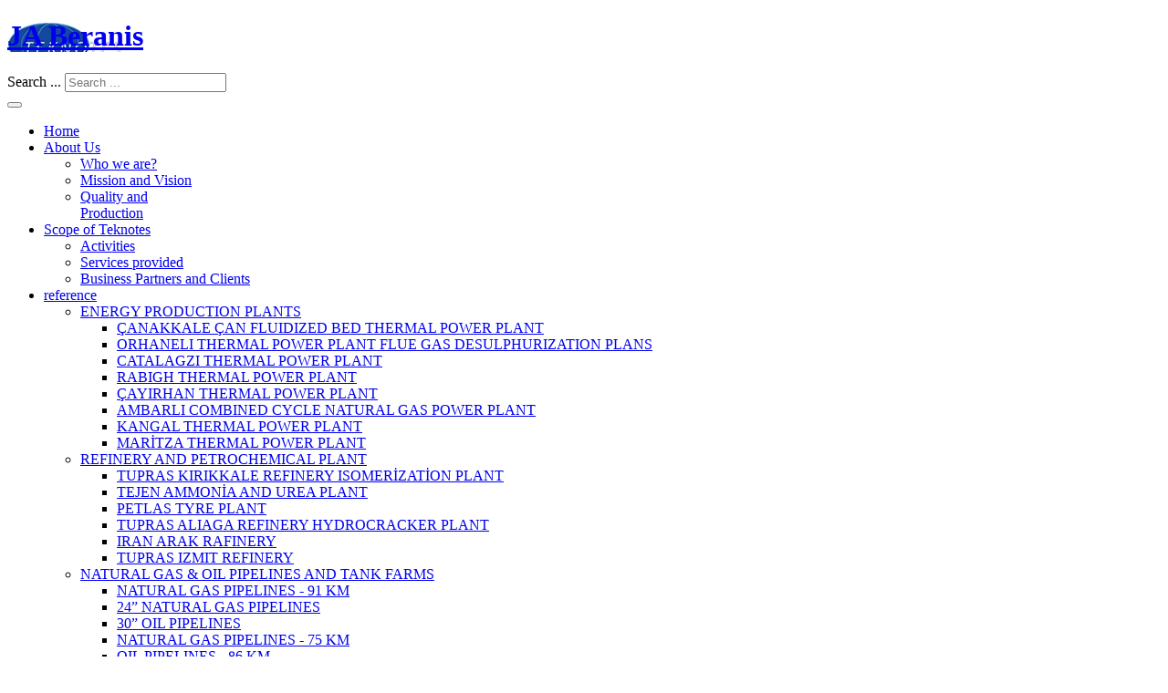

--- FILE ---
content_type: text/html; charset=utf-8
request_url: https://teknotes.net/teknotes-reference/refinery-and-petrochemical-plants/tupras-aliaga-refinery-hydrocracker-plant.html
body_size: 10426
content:

<!DOCTYPE html>
<html prefix="og: http://ogp.me/ns#" lang="en-gb" dir="ltr" class="com_k2 view-item layout-item itemid-501 j38">

  <head>
    <base href="https://teknotes.net/teknotes-reference/refinery-and-petrochemical-plants/tupras-aliaga-refinery-hydrocracker-plant.html" />
	<meta http-equiv="content-type" content="text/html; charset=utf-8" />
	<meta name="keywords" content="teknotes, teknoloji, technology, teknolojik tesisler, teknotes hizmetleri, fizibilite etüdleri, proje yönetimi, planlama, planlama ve programlama, programlama, temel mühendislik ve tasarım, detay mühendislik ve tasarım, inşaat işleri, elektromekanik montaj işleri, devreye alma, bakım onarım hizmetleri, işletme, teknotes, teknotes enerji üretim tesisleri, termik santralleri, doğal gaz çevrim santralleri, baca gazı arıtma sistemleri, teknotes  rafineri ve petrokimya tesisleri, petrol rafinerileri, ccr ve hydrocracker tesisleri, ızomerizasyon tesisleri, amonyak ve üre tesisleri, sanayi tesisleri, demir-çelik fabrikaları, çimento fabrikaları, lastik fabrikaları, kömür hazırlama ve susuzlaştırma sistemleri, uzun mesafeli konveyör sistemleri, hava ayrıştırma tesisleri, öğütme tesisleri, otomatik bagaj taşıma sistemleri, inşaat işleri, hava limanları, askeri tesisleri, alışveriş ve ticaret merkezleri, toplu konut, soğutma kulesi, yol, köprü, kül barajları, technology facilities, thermal reactor, çan termik santrali, maritza termik santrali, çatalağzı termik santrali, thermal power plant, power plant, tekno," />
	<meta name="title" content="Tupras Aliaga Refinery Hydrocracker Plant" />
	<meta property="og:url" content="https://teknotes.net/teknotes-reference/refinery-and-petrochemical-plants/tupras-aliaga-refinery-hydrocracker-plant.html" />
	<meta property="og:title" content="TEKNOTES TEKNOLOJİK TESİSLER A.Ş. - Tupras Aliaga Refinery Hydrocracker Plant" /><meta property="og:type"e" content="article" /><meta property="og:description"n" content="581.800.000 ton/year IZMIR / TURKEY " />
	<meta name="description" content="581.800.000 ton/year IZMIR / TURKEY " />
	<meta name="generator" content="Joomla! - Open Source Content Management + SEOSimple (http://daobydesign.com)" />
	<title>TEKNOTES TEKNOLOJİK TESİSLER A.Ş. - Tupras Aliaga Refinery Hydrocracker Plant</title>
	<link href="/templates/ja_beranis/favicon.ico" rel="shortcut icon" type="image/vnd.microsoft.icon" />
	<link href="https://teknotes.net/component/search/?Itemid=501&amp;format=opensearch" rel="search" title="Search TEKNOTES TEKNOLOJİK TESİSLER A.Ş." type="application/opensearchdescription+xml" />
	<link href="https://cdnjs.cloudflare.com/ajax/libs/magnific-popup.js/1.1.0/magnific-popup.min.css" rel="stylesheet" type="text/css" />
	<link href="https://cdnjs.cloudflare.com/ajax/libs/simple-line-icons/2.4.1/css/simple-line-icons.min.css" rel="stylesheet" type="text/css" />
	<link href="/components/com_k2/css/k2.css?v=2.8.0" rel="stylesheet" type="text/css" />
	<link href="/plugins/content/jadisqus_debate_echo/asset/style.css" rel="stylesheet" type="text/css" />
	<link href="/templates/system/css/system.css" rel="stylesheet" type="text/css" />
	<link href="/templates/ja_beranis/css/themes/orange/bootstrap.css" rel="stylesheet" type="text/css" />
	<link href="/templates/ja_beranis/css/themes/orange/template.css" rel="stylesheet" type="text/css" />
	<link href="/templates/ja_beranis/css/themes/orange/bootstrap-responsive.css" rel="stylesheet" type="text/css" />
	<link href="/templates/ja_beranis/css/themes/orange/template-responsive.css" rel="stylesheet" type="text/css" />
	<link href="/templates/ja_beranis/css/themes/orange/megamenu.css" rel="stylesheet" type="text/css" />
	<link href="/templates/ja_beranis/css/themes/orange/megamenu-responsive.css" rel="stylesheet" type="text/css" />
	<link href="/plugins/system/t3/base/css/off-canvas.css" rel="stylesheet" type="text/css" />
	<link href="http://fonts.googleapis.com/css?family=Roboto:400,100,100italic,300,300italic,400italic,500,700,500italic,700italic,900,900italic" rel="stylesheet" type="text/css" />
	<link href="/plugins/system/t3/base/bootstrap/js/google-code-prettify/prettify.css" rel="stylesheet" type="text/css" />
	<link href="/modules/mod_jaimagehotspot/assets/css/style.css?v=1" rel="stylesheet" type="text/css" />
	<style type="text/css">

						/* K2 - Magnific Popup Overrides */
						.mfp-iframe-holder {padding:10px;}
						.mfp-iframe-holder .mfp-content {max-width:100%;width:100%;height:100%;}
						.mfp-iframe-scaler iframe {background:#fff;padding:10px;box-sizing:border-box;box-shadow:none;}
					
	</style>
	<script type="application/json" class="joomla-script-options new">{"csrf.token":"b89e24b166ae0fa366333f9403bfdba2","system.paths":{"root":"","base":""}}</script>
	<script src="/media/jui/js/jquery.min.js?53fbf24680224d70f5ef8861449fbcf3" type="text/javascript"></script>
	<script src="/media/jui/js/jquery-noconflict.js?53fbf24680224d70f5ef8861449fbcf3" type="text/javascript"></script>
	<script src="/media/jui/js/jquery-migrate.min.js?53fbf24680224d70f5ef8861449fbcf3" type="text/javascript"></script>
	<script src="https://cdnjs.cloudflare.com/ajax/libs/magnific-popup.js/1.1.0/jquery.magnific-popup.min.js" type="text/javascript"></script>
	<script src="/media/k2/assets/js/k2.frontend.js?v=2.8.0&amp;sitepath=/" type="text/javascript"></script>
	<script src="/plugins/system/t3/base/bootstrap/js/bootstrap.js" type="text/javascript"></script>
	<script src="/plugins/system/t3/base/js/jquery.tap.min.js" type="text/javascript"></script>
	<script src="/plugins/system/t3/base/js/off-canvas.js" type="text/javascript"></script>
	<script src="/plugins/system/t3/base/js/script.js" type="text/javascript"></script>
	<script src="/plugins/system/t3/base/js/menu.js" type="text/javascript"></script>
	<script src="/plugins/system/t3/base/js/responsive.js" type="text/javascript"></script>
	<script src="/templates/ja_beranis/js/jquery.easing.1.3.js" type="text/javascript"></script>
	<script src="/templates/ja_beranis/js/jquery.inview.min.js" type="text/javascript"></script>
	<script src="/templates/ja_beranis/js/script.js" type="text/javascript"></script>
	<script src="/plugins/system/t3/base/bootstrap/js/google-code-prettify/prettify.js" type="text/javascript"></script>
	<script src="/media/system/js/mootools-core.js?53fbf24680224d70f5ef8861449fbcf3" type="text/javascript"></script>
	<script src="/media/system/js/core.js?53fbf24680224d70f5ef8861449fbcf3" type="text/javascript"></script>
	<script src="/modules/mod_jaimagehotspot/assets/js/modernizr.custom.63321.js" type="text/javascript"></script>
	<script src="/modules/mod_jaimagehotspot/assets/js/jquery.dropdown.js" type="text/javascript"></script>
	<script type="text/javascript">
var disqus_shortname = 'jademo';
window.addEvent('load', function(){
	(function () {
	  var s = document.createElement('script'); s.async = true;
	  s.src = 'http://jademo.disqus.com/count.js';
	  (document.getElementsByTagName('head')[0] || document.getElementsByTagName('body')[0]).appendChild(s);
	}());
});

 ;(function($){
		$(document).ready(function(){
			var hoverTimeout;
			$('#ja-imagesmap149 #cd-dropdown').jadropdown( {
                gutter : 0,
                stack : false
            });
			popovers = function(){
				$('#ja-imagesmap149 a.point').each(function(){
					$(this).hover(function(){
						clearTimeout(hoverTimeout);
						current_hover = $(this).prop('id');
						$('#ja-imagesmap149 a.point').each(function(){
							if($(this).prop('id') != current_hover){
								$(this).popover('destroy');
								$(this).show();
							}
						});
						$(this).popover('show');
					},function(){
						(function(t){
							hoverTimeout = setTimeout(function() {
								$(t).popover('destroy');
								$(t).show();
							}, 2000);
						})(this);
					});
				});
			};
			popovers();

			$('#ja-imagesmap149 .cd-dropdown ul li').click(function(){
				var target = $(this).attr('data-value');
				$('#ja-imagesmap149 a.point').each(function(){
					if($(this).prop('id') != target){
						$(this).popover('destroy');
						$(this).show();
					}
				});
				$('#ja-imagesmap149 #'+target).popover('show');
			});
		});
	 })(jQuery);
	</script>

    
<!-- META FOR IOS & HANDHELD -->
<meta name="viewport" content="width=device-width, initial-scale=1.0, maximum-scale=1.0, user-scalable=no"/>
<meta name="HandheldFriendly" content="true" />
<meta name="apple-mobile-web-app-capable" content="YES" />
<!-- //META FOR IOS & HANDHELD -->



<!-- Le HTML5 shim, for IE6-8 support of HTML5 elements -->
<!--[if lt IE 9]>
<script src="//html5shim.googlecode.com/svn/trunk/html5.js"></script>
<![endif]-->

<!-- For IE6-8 support of media query -->
<!--[if lt IE 9]>
<script type="text/javascript" src="/plugins/system/t3/base/js/respond.min.js"></script>
<![endif]-->

<!-- You can add Google Analytics here-->  </head>

  <body onload="prettyPrint()">

    
<!-- HEADER -->
<header id="t3-header" class="t3-header container">
	  <div class="row">
	
	    <!-- LOGO -->
	    <div class="span2 logo">
	      <div class="logo-image">
	        <h1>
	          <a href="/" title="JA Beranis" style="background-image:url(/images/teknotes-logo4.png);">
	            <span>JA Beranis</span>
	          </a>
	        </h1>
	        <small class="site-slogan hidden-phone"></small>
	      </div>
	    </div>
	    <!-- //LOGO -->
	    
	    <!-- MAIN NAVIGATION -->
			<nav id="t3-mainnav" class="t3-mainnav navbar-collapse-fixed-top span10">
						    <div class="head-position">     
		      <div class="search">
	<form action="/teknotes-reference/refinery-and-petrochemical-plants/tupras-aliaga-refinery-hydrocracker-plant.html" method="post" class="form-inline form-search">
		<label for="mod-search-searchword" class="element-invisible">Search ...</label> <input name="searchword" id="mod-search-searchword" maxlength="200"  class="input" type="text" size="20" placeholder="Search ..." />		<input type="hidden" name="task" value="search" />
		<input type="hidden" name="option" value="com_search" />
		<input type="hidden" name="Itemid" value="501" />
	</form>
</div>

		    </div>
		    		    
		    		    
			  <div class="navbar">
			    <div class="navbar-inner">
			      <button type="button" class="btn btn-navbar" data-toggle="collapse" data-target=".nav-collapse">
			        <i class="icon-reorder"></i>
			      </button>
			  	  <div class="nav-collapse collapse always-show">
			      			        <div  class="t3-megamenu animate slide"  data-duration="400" data-responsive="true">
<ul class="nav navbar-nav level0">
<li  data-id="435" data-level="1">
<a class="" href="/"   data-target="#">Home </a>
</li>
<li class="dropdown mega" data-id="599" data-level="1">
<a class=" dropdown-toggle" href="/teknotes-aboutus.html" target="_blank"   data-target="#" data-toggle="dropdown">About Us <b class="caret"></b></a>
<div class="nav-child dropdown-menu mega-dropdown-menu"  style="width: 180px"  data-width="180"><div class="mega-dropdown-inner">
<div class="row-fluid">
<div class="span12 mega-col-nav" data-width="12"><div class="mega-inner">
<ul class="mega-nav level1">
<li  data-id="674" data-level="2">
<a class="" href="/teknotes-aboutus/teknotes-whoweare.html" target="_blank"   data-target="#">Who we are? </a>
</li>
<li  data-id="675" data-level="2">
<a class="" href="/teknotes-aboutus/mission-and-vision-teknotes.html" target="_blank"   data-target="#">Mission and Vision </a>
</li>
<li  data-id="676" data-level="2">
<a class="" href="/teknotes-aboutus/teknotes-qualityandproduction.html" target="_blank"   data-target="#">Quality and Production </a>
</li>
</ul>
</div></div>
</div>
</div></div>
</li>
<li class="dropdown mega" data-id="701" data-level="1">
<a class=" dropdown-toggle" href="/scope-of-teknotes.html" target="_blank"   data-target="#" data-toggle="dropdown">Scope of Teknotes <b class="caret"></b></a>
<div class="nav-child dropdown-menu mega-dropdown-menu"  ><div class="mega-dropdown-inner">
<div class="row-fluid">
<div class="span12 mega-col-nav" data-width="12"><div class="mega-inner">
<ul class="mega-nav level1">
<li  data-id="702" data-level="2">
<a class="" href="/scope-of-teknotes/activities-teknotes.html" target="_blank"   data-target="#">Activities </a>
</li>
<li  data-id="694" data-level="2">
<a class="" href="/scope-of-teknotes/teknotes-services.html" target="_blank"   data-target="#">Services provided </a>
</li>
<li  data-id="734" data-level="2">
<a class="" href="/scope-of-teknotes/teknotes-business-partners-and-clients.html" target="_blank"   data-target="#">Business Partners and Clients </a>
</li>
</ul>
</div></div>
</div>
</div></div>
</li>
<li class="active dropdown mega mega-align-left" data-id="471" data-level="1" data-alignsub="left">
<a class=" dropdown-toggle" href="/teknotes-reference.html" target="_blank"   data-target="#" data-toggle="dropdown">reference <b class="caret"></b></a>
<div class="nav-child dropdown-menu mega-dropdown-menu"  ><div class="mega-dropdown-inner">
<div class="row-fluid">
<div class="span12 mega-col-nav" data-width="12"><div class="mega-inner">
<ul class="mega-nav level1">
<li class="dropdown-submenu mega" data-id="496" data-level="2">
<a class="" href="/teknotes-reference/energy-production-plants.html" target="_blank"   data-target="#">ENERGY PRODUCTION PLANTS </a>
<div class="nav-child dropdown-menu mega-dropdown-menu"  ><div class="mega-dropdown-inner">
<div class="row-fluid">
<div class="span12 mega-col-nav" data-width="12"><div class="mega-inner">
<ul class="mega-nav level2">
<li  data-id="611" data-level="3">
<a class="" href="/teknotes-reference/energy-production-plants/canakkale-can-fluidized-bed-thermal-power-plant.html" target="_blank"   data-target="#">ÇANAKKALE ÇAN FLUIDIZED BED THERMAL POWER PLANT </a>
</li>
<li  data-id="610" data-level="3">
<a class="" href="/teknotes-reference/energy-production-plants/orhaneli-thermal-power-plant-flue-gas-desulphurization-plant.html" target="_blank"   data-target="#">ORHANELI THERMAL POWER PLANT FLUE GAS DESULPHURIZATION PLANS </a>
</li>
<li  data-id="606" data-level="3">
<a class="" href="/teknotes-reference/energy-production-plants/catalagzi-thermal-power-plant.html" target="_blank"   data-target="#">CATALAGZI THERMAL POWER PLANT </a>
</li>
<li  data-id="609" data-level="3">
<a class="" href="/teknotes-reference/energy-production-plants/rabigh-thermal-power-plant.html" target="_blank"   data-target="#">RABIGH THERMAL POWER PLANT </a>
</li>
<li  data-id="607" data-level="3">
<a class="" href="/teknotes-reference/energy-production-plants/cayirhan-thermal-power-plant.html" target="_blank"   data-target="#">ÇAYIRHAN THERMAL POWER PLANT </a>
</li>
<li  data-id="608" data-level="3">
<a class="" href="/teknotes-reference/energy-production-plants/ambarl-combined-cycle-natural-gas-power-plant.html" target="_blank"   data-target="#">AMBARLI COMBINED CYCLE NATURAL GAS POWER PLANT </a>
</li>
<li  data-id="657" data-level="3">
<a class="" href="/teknotes-reference/energy-production-plants/kangal-thermal-power-plant.html" target="_blank"   data-target="#">KANGAL THERMAL POWER PLANT </a>
</li>
<li  data-id="658" data-level="3">
<a class="" href="/teknotes-reference/energy-production-plants/maritza-thermal-power-plant.html" target="_blank"   data-target="#">MARİTZA THERMAL POWER PLANT </a>
</li>
</ul>
</div></div>
</div>
</div></div>
</li>
<li class="active dropdown-submenu mega" data-id="495" data-level="2">
<a class="" href="/teknotes-reference/refinery-and-petrochemical-plants.html" target="_blank"   data-target="#">REFINERY AND PETROCHEMICAL PLANT </a>
<div class="nav-child dropdown-menu mega-dropdown-menu"  ><div class="mega-dropdown-inner">
<div class="row-fluid">
<div class="span12 mega-col-nav" data-width="12"><div class="mega-inner">
<ul class="mega-nav level2">
<li  data-id="498" data-level="3">
<a class="" href="/teknotes-reference/refinery-and-petrochemical-plants/tupras-kirikkale-refinery-lsomerization-plant.html" target="_blank"   data-target="#">TUPRAS KIRIKKALE REFINERY ISOMERİZATİON PLANT </a>
</li>
<li  data-id="499" data-level="3">
<a class="" href="/teknotes-reference/refinery-and-petrochemical-plants/tejen-ammonia-and-urea-plant.html" target="_blank"   data-target="#">TEJEN AMMONİA AND UREA PLANT </a>
</li>
<li  data-id="500" data-level="3">
<a class="" href="/teknotes-reference/refinery-and-petrochemical-plants/petlas-tyre-plant.html" target="_blank"   data-target="#">PETLAS TYRE PLANT </a>
</li>
<li class="current active" data-id="501" data-level="3">
<a class="" href="/teknotes-reference/refinery-and-petrochemical-plants/tupras-aliaga-refinery-hydrocracker-plant.html" target="_blank"   data-target="#">TUPRAS ALIAGA REFINERY HYDROCRACKER PLANT </a>
</li>
<li  data-id="502" data-level="3">
<a class="" href="/teknotes-reference/refinery-and-petrochemical-plants/iran-arak-rafinery.html" target="_blank"   data-target="#">IRAN ARAK RAFINERY </a>
</li>
<li  data-id="503" data-level="3">
<a class="" href="/teknotes-reference/refinery-and-petrochemical-plants/tupras-izmit-refinery.html" target="_blank"   data-target="#">TUPRAS IZMIT REFINERY </a>
</li>
</ul>
</div></div>
</div>
</div></div>
</li>
<li class="dropdown-submenu mega" data-id="767" data-level="2">
<a class="" href="/teknotes-reference/natural-gas-oil-pipelines-and-tank-farms.html"   data-target="#">NATURAL GAS &amp; OIL PIPELINES AND TANK FARMS </a>
<div class="nav-child dropdown-menu mega-dropdown-menu"  ><div class="mega-dropdown-inner">
<div class="row-fluid">
<div class="span12 mega-col-nav" data-width="12"><div class="mega-inner">
<ul class="mega-nav level2">
<li  data-id="768" data-level="3">
<a class="" href="/teknotes-reference/natural-gas-oil-pipelines-and-tank-farms/natural-gas-pipelines-91-km.html"   data-target="#">NATURAL GAS PIPELINES - 91 KM </a>
</li>
<li  data-id="769" data-level="3">
<a class="" href="/teknotes-reference/natural-gas-oil-pipelines-and-tank-farms/24-natural-gas-pipelines.html"   data-target="#">24” NATURAL GAS PIPELINES </a>
</li>
<li  data-id="770" data-level="3">
<a class="" href="/teknotes-reference/natural-gas-oil-pipelines-and-tank-farms/30-oil-pipelines.html"   data-target="#">30” OIL PIPELINES </a>
</li>
<li  data-id="771" data-level="3">
<a class="" href="/teknotes-reference/natural-gas-oil-pipelines-and-tank-farms/natural-gas-pipelines-75-km.html"   data-target="#">NATURAL GAS PIPELINES - 75 KM </a>
</li>
<li  data-id="772" data-level="3">
<a class="" href="/teknotes-reference/natural-gas-oil-pipelines-and-tank-farms/oil-pipelines-86-km.html"   data-target="#">OIL PIPELINES - 86 KM </a>
</li>
<li  data-id="773" data-level="3">
<a class="" href="/teknotes-reference/natural-gas-oil-pipelines-and-tank-farms/tank-farms.html"   data-target="#">TANK FARMS </a>
</li>
</ul>
</div></div>
</div>
</div></div>
</li>
<li class="dropdown-submenu mega" data-id="777" data-level="2">
<a class="" href="/teknotes-reference/water-treatment-plants-waste-water-treatment-plants.html"   data-target="#">WATER TREATMENT PLANTS/WASTE WATER TREATMENT PLANTS </a>
<div class="nav-child dropdown-menu mega-dropdown-menu"  ><div class="mega-dropdown-inner">
<div class="row-fluid">
<div class="span12 mega-col-nav" data-width="12"><div class="mega-inner">
<ul class="mega-nav level2">
<li  data-id="778" data-level="3">
<a class="" href="/teknotes-reference/water-treatment-plants-waste-water-treatment-plants/chlef-waste-water-treatment-plant-algeria.html"   data-target="#">CHLEF WASTE WATER TREATMENT‎ PLANT- ALGERIA </a>
</li>
<li  data-id="779" data-level="3">
<a class="" href="/teknotes-reference/water-treatment-plants-waste-water-treatment-plants/ajjman-waste-water-treatment-plant-and-pipelines.html"   data-target="#">AJJMAN WASTE WATER TREATMENT‎ PLANT AND PIPELINES </a>
</li>
<li  data-id="780" data-level="3">
<a class="" href="/teknotes-reference/water-treatment-plants-waste-water-treatment-plants/rigga-waste-water-treatment-plant.html"   data-target="#">RIGGA WASTE WATER TREATMENT‎ PLANT  </a>
</li>
<li  data-id="781" data-level="3">
<a class="" href="/teknotes-reference/water-treatment-plants-waste-water-treatment-plants/turkmenebad-water-treatment-plant.html"   data-target="#">TURKMENEBAD WATER TREATMENT PLANT </a>
</li>
<li  data-id="782" data-level="3">
<a class="" href="/teknotes-reference/water-treatment-plants-waste-water-treatment-plants/sana-a-sewage-project.html"   data-target="#">SANA'A SEWAGE PROJECT </a>
</li>
</ul>
</div></div>
</div>
</div></div>
</li>
<li class="dropdown-submenu mega" data-id="659" data-level="2">
<a class="" href="/teknotes-reference/industrial-plants.html" target="_blank"   data-target="#">INDUSTRIAL PLANTS </a>
<div class="nav-child dropdown-menu mega-dropdown-menu"  ><div class="mega-dropdown-inner">
<div class="row-fluid">
<div class="span12 mega-col-nav" data-width="12"><div class="mega-inner">
<ul class="mega-nav level2">
<li  data-id="660" data-level="3">
<a class="" href="/teknotes-reference/industrial-plants/kisladag-gold-mine.html" target="_blank"   data-target="#">KIŞLADAĞ GOLD MINE </a>
</li>
<li  data-id="666" data-level="3">
<a class="" href="/teknotes-reference/industrial-plants/karabuk-air-seperation-plant-construction-and-installation.html" target="_blank"   data-target="#">KARABUK AIR SEPERATION PLANT CONSTRUCTION AND INSTALLATION </a>
</li>
<li  data-id="667" data-level="3">
<a class="" href="/teknotes-reference/industrial-plants/sinter-ii-plant-turnkey-const-relocation-works-of-isdemir.html" target="_blank"   data-target="#">SINTER II. PLANT TURNKEY CONST&amp;RELOCATION WORKS OF ISDEMIR </a>
</li>
<li  data-id="668" data-level="3">
<a class="" href="/teknotes-reference/industrial-plants/erdemir-gas-holder-tank-fabrication-and-installation.html" target="_blank"   data-target="#">ERDEMIR GAS HOLDER TANK FABRICATION AND INSTALLATION </a>
</li>
<li  data-id="669" data-level="3">
<a class="" href="/teknotes-reference/industrial-plants/erdemir-gas-holder-tank-fabrication-and-inss.html" target="_blank"   data-target="#">ERDEMiR EREGLI IRON AND STEL FACTORY </a>
</li>
<li  data-id="670" data-level="3">
<a class="" href="/teknotes-reference/industrial-plants/sivas-iron-and-steel-factory.html" target="_blank"   data-target="#">SIVAS IRON AND STEEL FACTORY </a>
</li>
<li  data-id="671" data-level="3">
<a class="" href="/teknotes-reference/industrial-plants/iskenderun-iron-steel-factory-blast-furnace-dedusting-system.html" target="_blank"   data-target="#">ISKENDERUN IRON&amp;STEEL FACTORY BLAST FURNACE DEDUSTING SYSTEM </a>
</li>
</ul>
</div></div>
</div>
</div></div>
</li>
<li class="dropdown-submenu mega" data-id="663" data-level="2">
<a class="" href="/teknotes-reference/construction-works.html" target="_blank"   data-target="#">CONSTRUCTİON WORKS </a>
<div class="nav-child dropdown-menu mega-dropdown-menu"  ><div class="mega-dropdown-inner">
<div class="row-fluid">
<div class="span12 mega-col-nav" data-width="12"><div class="mega-inner">
<ul class="mega-nav level2">
<li class="dropdown-submenu mega" data-id="661" data-level="3">
<a class="" href="/teknotes-reference/construction-works/airport-projects.html" target="_blank"   data-target="#">AIRPORT PROJECTS </a>
<div class="nav-child dropdown-menu mega-dropdown-menu"  ><div class="mega-dropdown-inner">
<div class="row-fluid">
<div class="span12 mega-col-nav" data-width="12"><div class="mega-inner">
<ul class="mega-nav level3">
<li  data-id="662" data-level="4">
<a class="" href="/teknotes-reference/construction-works/airport-projects/ataturk-airport-international-terminal-baggage-handling-system.html" target="_blank"   data-target="#">ATATURK AIRPORT INTERNATIONAL TERMINAL BAGGAGE HANDLING SYSTEM </a>
</li>
<li  data-id="672" data-level="4">
<a class="" href="/teknotes-reference/construction-works/airport-projects/bodrum-milas-airport-new-international-terminal-building-construction.html" target="_blank"   data-target="#">BODRUM -MILAS AIRPORT NEW INTERNATIONAL TERMiNAL BUILDING CONSTRUCTION </a>
</li>
</ul>
</div></div>
</div>
</div></div>
</li>
<li class="dropdown-submenu mega" data-id="685" data-level="3">
<a class="" href="/teknotes-reference/construction-works/shopping-malls-trade-centers.html"   data-target="#">SHOPPING MALLS-TRADE CENTERS </a>
<div class="nav-child dropdown-menu mega-dropdown-menu"  ><div class="mega-dropdown-inner">
<div class="row-fluid">
<div class="span12 mega-col-nav" data-width="12"><div class="mega-inner">
<ul class="mega-nav level3">
<li  data-id="673" data-level="4">
<a class="" href="/teknotes-reference/construction-works/shopping-malls-trade-centers/ukraine-construction-projects.html" target="_blank"   data-target="#"> UKRAINE CONSTRUCTION PROJECTS </a>
</li>
</ul>
</div></div>
</div>
</div></div>
</li>
<li class="dropdown-submenu mega" data-id="686" data-level="3">
<a class="" href="/teknotes-reference/construction-works/mass-housing-projects.html"   data-target="#">MASS HOUSING PROJECTS </a>
<div class="nav-child dropdown-menu mega-dropdown-menu"  ><div class="mega-dropdown-inner">
<div class="row-fluid">
<div class="span12 mega-col-nav" data-width="12"><div class="mega-inner">
<ul class="mega-nav level3">
<li  data-id="664" data-level="4">
<a class="" href="/teknotes-reference/construction-works/mass-housing-projects/samsun-ordu-toki-mass-housing-project.html" target="_blank"   data-target="#">SAMSUN/ORDU TOKİ MASS HOUSING PROJECT </a>
</li>
</ul>
</div></div>
</div>
</div></div>
</li>
</ul>
</div></div>
</div>
</div></div>
</li>
</ul>
</div></div>
</div>
</div></div>
</li>
<li class="dropdown mega" data-id="474" data-level="1">
<a class=" dropdown-toggle" href="/teknotes-contact.html" target="_blank"   data-target="#" data-toggle="dropdown">Contact <b class="caret"></b></a>
<div class="nav-child dropdown-menu mega-dropdown-menu"  ><div class="mega-dropdown-inner">
<div class="row-fluid">
<div class="span12 mega-col-nav" data-width="12"><div class="mega-inner">
<ul class="mega-nav level1">
<li  data-id="683" data-level="2">
<a class="" href="/teknotes-contact/teknotes-center.html" target="_blank"   data-target="#">TEKNOTES CENTER </a>
</li>
</ul>
</div></div>
</div>
</div></div>
</li>
</ul>
</div>
			      			  		</div>
			    </div>
			  </div>
			</nav>
			<!-- //MAIN NAVIGATION -->

	  </div>
</header>
<!-- //HEADER -->
    
    
    
<div id="ja-content-mass-top" class="ja-content-mass-top container">



</div>	
    
<!-- SLIDESHOW -->
<nav class="wrap t3-slideshow container">
  <div class="main-container">
    
  </div>
</nav>
<!-- //SLIDESHOW -->		
    
		
    <section id="t3-mainbody" class="container t3-mainbody ">
  <div class="row">
    
    <!-- MAIN CONTENT -->
    <div id="t3-content" class="t3-content span12"  data-default="span12">
      <div id="system-message-container">
	</div>

      

<!-- Start K2 Item Layout -->
<span id="startOfPageId139"></span>

<div id="k2Container" class="itemView">

	<!-- Plugins: BeforeDisplay -->
	
	<!-- K2 Plugins: K2BeforeDisplay -->
	
	<div class="itemHeader">

	
		<!-- Item title -->
	<h2 class="itemTitle">
		
		Tupras Aliaga Refinery Hydrocracker Plant
			</h2>
	
	
	</div>

	<!-- Plugins: AfterDisplayTitle -->
	
	<!-- K2 Plugins: K2AfterDisplayTitle -->
	
		<div class="itemToolbar">
		<ul>
						<!-- Font Resizer -->
			<li>
				<span class="itemTextResizerTitle">font size</span>
				<a href="#" id="fontDecrease">
					<span>decrease font size</span>
				</a>
				<a href="#" id="fontIncrease">
					<span>increase font size</span>
				</a>
			</li>
			
						<!-- Print Button -->
			<li>
				<a class="itemPrintLink" rel="nofollow" href="/teknotes-reference/refinery-and-petrochemical-plants/tupras-aliaga-refinery-hydrocracker-plant.html?tmpl=component&amp;print=1" onclick="window.open(this.href,'printWindow','width=900,height=600,location=no,menubar=no,resizable=yes,scrollbars=yes'); return false;">
					<span>Print</span>
				</a>
			</li>
			
						<!-- Email Button -->
			<li>
				<a class="itemEmailLink" rel="nofollow" href="/component/mailto/?tmpl=component&amp;template=ja_beranis&amp;link=81f7b81bbc4ef6b2d7664e5229bcd70317ca97ad" onclick="window.open(this.href,'emailWindow','width=400,height=350,location=no,menubar=no,resizable=no,scrollbars=no'); return false;">
					<span>Email</span>
				</a>
			</li>
			
			
			
			
					</ul>
		<div class="clr"></div>
	</div>
	
	
	<div class="itemBody">

		<!-- Plugins: BeforeDisplayContent -->
		
		<!-- K2 Plugins: K2BeforeDisplayContent -->
		
		
		
		<!-- Item text -->
		<div class="itemFullText">
			<p style="text-align: right;"><span style="font-size: 8pt;">581.800.000 ton/year IZMIR / TURKEY</span></p>
<p style="text-align: justify;"><span style="font-size: 8pt;"><img style="margin: 4px; float: left;" src="/images/teknotes-isler/hydrocracker-tesisi.jpg" alt="hydrocracker-tesisi" width="300" height="234" /></span></p>
<p style="text-align: justify;"> </p>
<p style="text-align: justify;"> </p>
<p style="text-align: justify;"> </p>
<p style="text-align: justify;"> </p>
<p style="text-align: justify;"> </p>
<p style="text-align: justify;"> </p>
<p style="text-align: justify;"> </p>
<p><span style="font-size: 8pt;"><img style="display: block; margin-left: auto; margin-right: auto;" src="/images/teknotes-isler/tupras-aliaga-rafin.jpg" alt="tupras-aliaga-rafin" /></span></p>
<p style="text-align: justify;"> </p>
<p style="text-align: justify;"> </p>
<p style="text-align: justify;"> </p>
<p style="text-align: justify;"> </p>		</div>

		
		<div class="clr"></div>

		
				<div class="itemContentFooter">

						<!-- Item Hits -->
			<span class="itemHits">
				Read <b>8276</b> times			</span>
			
			
			<div class="clr"></div>
		</div>
		
		<!-- Plugins: AfterDisplayContent -->
		
		<!-- K2 Plugins: K2AfterDisplayContent -->
		
		<div class="clr"></div>

	</div>

		<!-- Social sharing -->
	<div class="itemSocialSharing">

				<!-- Twitter Button -->
		<div class="itemTwitterButton">
			<a href="https://twitter.com/share" class="twitter-share-button" data-lang="en-gb" data-via="">Tweet</a>
			<script>!function(d,s,id){var js,fjs=d.getElementsByTagName(s)[0],p=/^http:/.test(d.location)?'http':'https';if(!d.getElementById(id)){js=d.createElement(s);js.id=id;js.src=p+'://platform.twitter.com/widgets.js';fjs.parentNode.insertBefore(js,fjs);}}(document, 'script', 'twitter-wjs');</script>
		</div>
		
				<!-- Facebook Button -->
		<div class="itemFacebookButton">
			<div id="fb-root"></div>
			<script>(function(d,s,id){var js,fjs=d.getElementsByTagName(s)[0];if(d.getElementById(id)) return;js=d.createElement(s);js.id=id;js.src="//connect.facebook.net/en_GB/sdk.js#xfbml=1&version=v2.5";fjs.parentNode.insertBefore(js,fjs);}(document,'script','facebook-jssdk'));</script>
			<div class="fb-like" data-width="200" data-layout="button_count" data-action="like" data-show-faces="false" data-share="false"></div>
		</div>
		
				<!-- Google +1 Button -->
		<div class="itemGooglePlusOneButton">
			<div class="g-plusone" data-size="medium"></div>
			<script>window.___gcfg={lang:'en-GB'};(function(){var po=document.createElement('script');po.type='text/javascript';po.async=true;po.src='https://apis.google.com/js/platform.js';var s=document.getElementsByTagName('script')[0];s.parentNode.insertBefore(po,s);})();</script>
		</div>
		
		<div class="clr"></div>

	</div>
	
	
	
	
	
	
	<div class="clr"></div>

	
	
	
	<!-- Plugins: AfterDisplay -->
	
	<!-- K2 Plugins: K2AfterDisplay -->
	
	
	
		<div class="itemBackToTop">
		<a class="k2Anchor" href="/teknotes-reference/refinery-and-petrochemical-plants/tupras-aliaga-refinery-hydrocracker-plant.html#startOfPageId139">
			back to top		</a>
	</div>
	
	<div class="clr"></div>

</div>
<!-- End K2 Item Layout -->

<!-- JoomlaWorks "K2" (v2.8.0) | Learn more about K2 at http://getk2.org -->


    </div>
    <!-- //MAIN CONTENT -->

        
    
  </div>
</section> 
    
    
<div class="ja-home">

  
    <!-- HOME SL 2 -->
  <section class="ja-home-2 container animate-img">
    	<div class="t3-module module" id="Mod149">
		<div class="module-inner">
										<h3 class="module-title"><span><span>Referance</span> Map</span></h3>
						<div class="module-ct">
				<div class="jai-map-wrap" id="ja-imagesmap149">
<div class="jai-map-description">
<p>TEKNOTES Technological Plants A.S.. - RELIABLE AND COMPETENT NAME</p></div>
<div class="jai-map-container">
<a style="top:57.386376811594204%;left:78.82305194805195%" class="point  point1" href="javascript:void(0)" id="point-1" data-toggle="popover" data-placement="top" title="Filipinler-Phillipines" data-content="600 Ton Liman Vinci-600 Ton Gezer Liman Vinci/One Portalink 600 nd-One Portanova 600 Mobile Mechanical and Pneumatic Ship Unloaders Belmont-Phillipines"><span class="hidden">Point</span></a><a style="top:36.83565217391304%;left:59.107142857142854%" class="point  point2" href="javascript:void(0)" id="point-2" data-toggle="popover" data-placement="top" title="Türkmenistan-Turkmenistan" data-content="Türkmenistan Buz Pisti Kompleksi/Turkmenistan icering complex "><span class="hidden">Point</span></a><a style="top:34.390571428571434%;left:60.16051364365971%" class="point 4 point3" href="javascript:void(0)" id="point-3" data-toggle="popover" data-placement="top" title="Türkmenistan-Turkmenistan" data-content="Aşgabat Tiyatrosu Çelik Yapı İmalatı/Turkmenistan Ashgabat Theater Steel Construction Fabrication "><span class="hidden">Point</span></a><a style="top:34.12086956521739%;left:61.390746753246745%" class="point  point4" href="javascript:void(0)" id="point-4" data-toggle="popover" data-placement="top" title="Türkmenistan-Turkmenistan" data-content="Tecen Amonyak ve Üre Tesisi/Tecen Ammonia&Urea Plant"><span class="hidden">Point</span></a><a style="top:48.396231884057975%;left:59.17743506493507%" class="point  point5" href="javascript:void(0)" id="point-5" data-toggle="popover" data-placement="top" title="Katar-Qatar" data-content="2000 MW Mesaieeda Kombine  Çevrim Doğalgaz Çevrim Santrali ve Deniz Suyu Desalinasyon Tesisi/2000 MW Mesaieed a Saieed a Natural Gaz Cumbined Cycle Power&Desalination Plant"><span class="hidden">Point</span></a><a style="top:47.79217391304348%;left:55.597889610389615%" class="point  point6" href="javascript:void(0)" id="point-6" data-toggle="popover" data-placement="top" title="Suudi Arabistan-Saudi Arabia" data-content="Rabıgh IWSSP Termik Santral ve Deniz Suyu Destinasyon Ünitesi/Rabıgh IWSSP TPP&Sea Water Desalination Plant"><span class="hidden">Point</span></a><a style="top:41.444674556213016%;left:54.19568822553897%" class="point  point7" href="javascript:void(0)" id="point-7" data-toggle="popover" data-placement="top" title="Irak-Iraq" data-content="750 (6X125)MW YUSUFYA Doğal Gaz Çevrim Santrali/750 (6X125)MW Yousifya Natural Gas Simple Cycle Power Plant"><span class="hidden">Point</span></a><a style="top:50.349999999999994%;left:50.86782752902156%" class="point  point8" href="javascript:void(0)" id="point-8" data-toggle="popover" data-placement="top" title="Sudan-Sudan" data-content="Sudan Hopper İmalatı/Sudan Hopper Fabrication"><span class="hidden">Point</span></a><a style="top:51.87869822485207%;left:51.768988391376446%" class="point  point9" href="javascript:void(0)" id="point-9" data-toggle="popover" data-placement="top" title="Sudan-Sudan" data-content="600 Ton Liman Vinci İmalatı/One Portalink 600 Ton Mobile Mechanical Ship Unloader"><span class="hidden">Point</span></a><a style="top:25.97139053254438%;left:53.67611940298507%" class="point  point10" href="javascript:void(0)" id="point-10" data-toggle="popover" data-placement="top" title="Rusya-Russia" data-content="Donskoy Tütün ve Sigara Fabrikası Ek Bina İmalatı/Donskoy Tabak Cigarette Factory Secondary Building Project Manufacture"><span class="hidden">Point</span></a><a style="top:31.3%;left:50.74365971107544%" class="point  point11" href="javascript:void(0)" id="point-11" data-toggle="popover" data-placement="top" title="Ukrayna-Ukraine" data-content="Bum Ticaret Merkezi/Bum Trade Center"><span class="hidden">Point</span></a><a style="top:31.67142857142857%;left:51.704173354735154%" class="point  point12" href="javascript:void(0)" id="point-12" data-toggle="popover" data-placement="top" title="Ukrayna-Ukraine" data-content="AMSTOR Alışveriş Merkezi/AMSTOR Shopping Center"><span class="hidden">Point</span></a><a style="top:34.962%;left:50.813322632423755%" class="point  point13" href="javascript:void(0)" id="point-13" data-toggle="popover" data-placement="top" title="Bulgaristan-Bulgaria" data-content="Solvay Sodi Devan Kazan Paketi(400t/h) Komple Montaj/ Solvay Sodi Deven Boiler Package(400t/h) Complate Erection"><span class="hidden">Point</span></a><a style="top:35.27628571428571%;left:51.47142857142857%" class="point  point14" href="javascript:void(0)" id="point-14" data-toggle="popover" data-placement="top" title="Bulgaristan-Bulgaria" data-content="Bulgaristan Şişe Cam Fabrikası Malzeme Temini/Trakya Glass and Tableware Factory"><span class="hidden">Point</span></a><a style="top:37.98085714285714%;left:49.79935794542536%" class="point  point15" href="javascript:void(0)" id="point-15" data-toggle="popover" data-placement="top" title="Yunanistan-Greece" data-content="METKA Çelik HRSG İmaalatı/Metka Steel HRSG Factory"><span class="hidden">Point</span></a><a style="top:36.49514285714286%;left:45.984430176565006%" class="point  point16" href="javascript:void(0)" id="point-16" data-toggle="popover" data-placement="top" title="İtalya-Italy" data-content="Mougno Santrali HRSG İmalatı/Mougno Power Plant HRSG Factory"><span class="hidden">Point</span></a><a style="top:35.523714285714284%;left:45.826645264847514%" class="point  point17" href="javascript:void(0)" id="point-17" data-toggle="popover" data-placement="top" title="İtalya-Italy" data-content="Gissi HRGS İmalatı/Gissi HRGS Factory"><span class="hidden">Point</span></a><a style="top:23.185714285714287%;left:45.61268057784911%" class="point  point18" href="javascript:void(0)" id="point-18" data-toggle="popover" data-placement="top" title="İsveç-Sweden" data-content="İsveç Atık Yıkama ve Depolama Fabrikası/sweden Waste Ignition/Disposal Facilities"><span class="hidden">Point</span></a><a style="top:37.41914285714286%;left:40.189887640449435%" class="point  point19" href="javascript:void(0)" id="point-19" data-toggle="popover" data-placement="top" title="İspanya-Spain" data-content="Castejon II(Duro Felguero) HRSG İmalaatı/Castejon II(Duro Felguero) HRSG Fabrication"><span class="hidden">Point</span></a><a style="top:44.033428571428566%;left:45.8454253611557%" class="point  point20" href="javascript:void(0)" id="point-20" data-toggle="popover" data-placement="top" title="Cezair-Algeria" data-content="Toplu Konut Projeleri/Mass Housing Complex Project"><span class="hidden">Point</span></a><a style="top:75.70485714285714%;left:30.120385232744784%" class="point  point21" href="javascript:void(0)" id="point-21" data-toggle="popover" data-placement="top" title="Arjantin-Argentina" data-content="Arjantin Aluar 2 Termik Santrali HRSG İmalatı/Arjantin Aluar 2 Thermal Power Plant HRSG Manufacture"><span class="hidden">Point</span></a><img src="/images/joomlart/map/worldmap.png" alt=""/>
</div>


	</div>			</div>
		</div>
	</div>
	
  </section>
  <!-- //HOME SL 2 -->
  
</div>
    
    
<!-- NAV HELPER -->
<nav class="wrap t3-navhelper">
  <div class="container">
    
  </div>
</nav>
<!-- //NAV HELPER -->    
    
<!-- FOOTER -->
<footer id="t3-footer" class="wrap t3-footer">
	
	  <!-- FOOT NAVIGATION -->
  <div class="container">
    	<!-- SPOTLIGHT -->
	<div class="t3-spotlight t3-footnav  row">
					<div class="span2 item-first" data-default="span2" data-xtablet="span4" data-tablet="span4" data-mobile="span50">
									<div class="t3-module module" id="Mod88">
		<div class="module-inner">
									<div class="module-ct">
				
<ul class="nav ">
<li class="item-470"><a href="/hakkimizda.html" target="_blank" >About Us</a></li><li class="item-475"><a href="/faaliyet-alanlari-ana1.html" target="_blank" >Scope of Teknotes</a></li><li class="item-476"><a href="/teknotes-hizmetler-menu.html" target="_blank" >Reference</a></li><li class="item-477"><a href="/cozum-ortaklarimiz-0.html" target="_blank" >	Business Partners and Clients</a></li></ul>
			</div>
		</div>
	</div>
	
							</div>
					<div class="span2 " data-default="span2" data-xtablet="span4" data-tablet="span4" data-mobile="span50">
									<div class="t3-module module" id="Mod93">
		<div class="module-inner">
									<div class="module-ct">
				
<ul class="nav ">
<li class="item-479"><a href="/enerji-uretim-tesisleri.html" target="_blank" >	ENERGY PRODUCTION PLANTS</a></li><li class="item-480"><a href="/rafineri-ve-petrokimya-tesisleri.html" target="_blank" >	REFINERY AND PETROCHEMICAL PLANT</a></li></ul>
			</div>
		</div>
	</div>
	
							</div>
					<div class="span2 " data-default="span2" data-xtablet="span4" data-tablet="span4" data-mobile="span50">
									<div class="t3-module module" id="Mod94">
		<div class="module-inner">
									<div class="module-ct">
				
<ul class="nav ">
<li class="item-486"><a href="/2013-06-06-07-54-27.html" target="_blank" >Center</a></li></ul>
			</div>
		</div>
	</div>
	
							</div>
					<div class="span2 " data-default="span2" data-xtablet="span4" data-tablet="span4" data-mobile="span50">
									<div class="t3-module module" id="Mod95">
		<div class="module-inner">
									<div class="module-ct">
				
<ul class="nav ">
<li class="item-491">	<a href="#" >human resources</a></li><li class="item-492">	<a href="#" >Feedback</a></li></ul>
			</div>
		</div>
	</div>
	
							</div>
					<div class="span2 " data-default="span2" data-xtablet="span4" data-tablet="span4" data-mobile="span50">
									<div class="t3-module module" id="Mod138">
		<div class="module-inner">
									<div class="module-ct">
				

<div class="custom"  >
	<p>TEKNOTES Teknolojik Tesisler A.Ş.</p>
<p><a class="btn btn-primary" href="http://webmail.teknotes.net/webmail/" target="_blank">kurumsal mail</a></p></div>
			</div>
		</div>
	</div>
	
							</div>
					<div class="span2 item-last" data-default="span2" data-xtablet="span4" data-tablet="span4" data-mobile="span50">
								&nbsp;
							</div>
			</div>
<!-- SPOTLIGHT -->  </div>
  <!-- //FOOT NAVIGATION -->
		
  <section class="t3-copyright">
    <div class="container">
    	<div class="t3-copyright-poweredby">
	      <div class="row">
	        <div class="span3 copyright t3respon" data-wide="hidden-wide">
	          
	        </div>
	        	      </div>
	      
      </div>
    </div>    
  </section>
  
    <section class="t3-social container">
  	<div class="main-container">
  			

<div class="custom"  >
	<p><a class="icon-facebook" style="display: facebook;" href="http://www.facebook.com/pages/Teknotes-Teknolojik-Tesisler-AŞ/312015912284933" target="div id="></a><p><a class="icon-twitter" style="display: twitter;" href="http://twitter.com/teknotestek" target="div id="></a><p><a class="icon-google-plus" style="display: google+;" href="http://plus.google.com/u/0/b/106212945283261296043/106212945283261296043/posts" target="div id="></a>
</p> </div>

  	</div>
  </section>
    <section class="t3-back-to-top">
  	<div id="back-to-top" class="backtotop deactive">
	     Back to top 
	</div>
  </section>	    
</footer>
<!-- //FOOTER -->    
  </body>

</html>

--- FILE ---
content_type: text/html; charset=utf-8
request_url: https://accounts.google.com/o/oauth2/postmessageRelay?parent=https%3A%2F%2Fteknotes.net&jsh=m%3B%2F_%2Fscs%2Fabc-static%2F_%2Fjs%2Fk%3Dgapi.lb.en.2kN9-TZiXrM.O%2Fd%3D1%2Frs%3DAHpOoo_B4hu0FeWRuWHfxnZ3V0WubwN7Qw%2Fm%3D__features__
body_size: 161
content:
<!DOCTYPE html><html><head><title></title><meta http-equiv="content-type" content="text/html; charset=utf-8"><meta http-equiv="X-UA-Compatible" content="IE=edge"><meta name="viewport" content="width=device-width, initial-scale=1, minimum-scale=1, maximum-scale=1, user-scalable=0"><script src='https://ssl.gstatic.com/accounts/o/2580342461-postmessagerelay.js' nonce="cfheFztW_vkC1NsEZXfGeg"></script></head><body><script type="text/javascript" src="https://apis.google.com/js/rpc:shindig_random.js?onload=init" nonce="cfheFztW_vkC1NsEZXfGeg"></script></body></html>